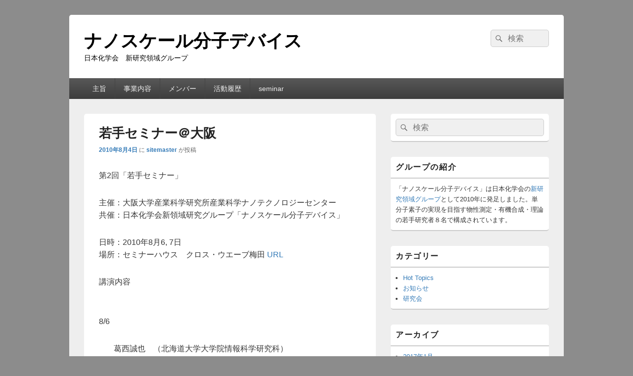

--- FILE ---
content_type: text/html; charset=UTF-8
request_url: https://molarch.sakura.ne.jp/sites/nanomolec/2010/08/04/%E3%82%BB%E3%83%9F%E3%83%8A%E3%83%BC%EF%BC%A0%E5%A4%A7%E9%98%AA/
body_size: 37215
content:
<!DOCTYPE html>
<!--[if IE 6]>
<html id="ie6" lang="ja">
<![endif]-->
<!--[if IE 7]>
<html id="ie7" lang="ja">
<![endif]-->
<!--[if IE 8]>
<html id="ie8" lang="ja">
<![endif]-->
<!--[if !(IE 6) | !(IE 7) | !(IE 8)  ]><!-->
<html lang="ja">
<!--<![endif]-->
<head>
<meta charset="UTF-8" />
<meta name="viewport" content="width=device-width, initial-scale=1">
<link rel="profile" href="http://gmpg.org/xfn/11" />
<link rel="pingback" href="https://molarch.sakura.ne.jp/sites/nanomolec/xmlrpc.php" />
<title>若手セミナー＠大阪 &#8211; ナノスケール分子デバイス</title>
<meta name='robots' content='max-image-preview:large' />
	<style>img:is([sizes="auto" i], [sizes^="auto," i]) { contain-intrinsic-size: 3000px 1500px }</style>
	<link rel="alternate" type="application/rss+xml" title="ナノスケール分子デバイス &raquo; フィード" href="https://molarch.sakura.ne.jp/sites/nanomolec/feed/" />
<link rel="alternate" type="application/rss+xml" title="ナノスケール分子デバイス &raquo; コメントフィード" href="https://molarch.sakura.ne.jp/sites/nanomolec/comments/feed/" />
<link rel="alternate" type="application/rss+xml" title="ナノスケール分子デバイス &raquo; 若手セミナー＠大阪 のコメントのフィード" href="https://molarch.sakura.ne.jp/sites/nanomolec/2010/08/04/%e3%82%bb%e3%83%9f%e3%83%8a%e3%83%bc%ef%bc%a0%e5%a4%a7%e9%98%aa/feed/" />
<script type="text/javascript">
/* <![CDATA[ */
window._wpemojiSettings = {"baseUrl":"https:\/\/s.w.org\/images\/core\/emoji\/16.0.1\/72x72\/","ext":".png","svgUrl":"https:\/\/s.w.org\/images\/core\/emoji\/16.0.1\/svg\/","svgExt":".svg","source":{"concatemoji":"https:\/\/molarch.sakura.ne.jp\/sites\/nanomolec\/wp-includes\/js\/wp-emoji-release.min.js?ver=6.8.3"}};
/*! This file is auto-generated */
!function(s,n){var o,i,e;function c(e){try{var t={supportTests:e,timestamp:(new Date).valueOf()};sessionStorage.setItem(o,JSON.stringify(t))}catch(e){}}function p(e,t,n){e.clearRect(0,0,e.canvas.width,e.canvas.height),e.fillText(t,0,0);var t=new Uint32Array(e.getImageData(0,0,e.canvas.width,e.canvas.height).data),a=(e.clearRect(0,0,e.canvas.width,e.canvas.height),e.fillText(n,0,0),new Uint32Array(e.getImageData(0,0,e.canvas.width,e.canvas.height).data));return t.every(function(e,t){return e===a[t]})}function u(e,t){e.clearRect(0,0,e.canvas.width,e.canvas.height),e.fillText(t,0,0);for(var n=e.getImageData(16,16,1,1),a=0;a<n.data.length;a++)if(0!==n.data[a])return!1;return!0}function f(e,t,n,a){switch(t){case"flag":return n(e,"\ud83c\udff3\ufe0f\u200d\u26a7\ufe0f","\ud83c\udff3\ufe0f\u200b\u26a7\ufe0f")?!1:!n(e,"\ud83c\udde8\ud83c\uddf6","\ud83c\udde8\u200b\ud83c\uddf6")&&!n(e,"\ud83c\udff4\udb40\udc67\udb40\udc62\udb40\udc65\udb40\udc6e\udb40\udc67\udb40\udc7f","\ud83c\udff4\u200b\udb40\udc67\u200b\udb40\udc62\u200b\udb40\udc65\u200b\udb40\udc6e\u200b\udb40\udc67\u200b\udb40\udc7f");case"emoji":return!a(e,"\ud83e\udedf")}return!1}function g(e,t,n,a){var r="undefined"!=typeof WorkerGlobalScope&&self instanceof WorkerGlobalScope?new OffscreenCanvas(300,150):s.createElement("canvas"),o=r.getContext("2d",{willReadFrequently:!0}),i=(o.textBaseline="top",o.font="600 32px Arial",{});return e.forEach(function(e){i[e]=t(o,e,n,a)}),i}function t(e){var t=s.createElement("script");t.src=e,t.defer=!0,s.head.appendChild(t)}"undefined"!=typeof Promise&&(o="wpEmojiSettingsSupports",i=["flag","emoji"],n.supports={everything:!0,everythingExceptFlag:!0},e=new Promise(function(e){s.addEventListener("DOMContentLoaded",e,{once:!0})}),new Promise(function(t){var n=function(){try{var e=JSON.parse(sessionStorage.getItem(o));if("object"==typeof e&&"number"==typeof e.timestamp&&(new Date).valueOf()<e.timestamp+604800&&"object"==typeof e.supportTests)return e.supportTests}catch(e){}return null}();if(!n){if("undefined"!=typeof Worker&&"undefined"!=typeof OffscreenCanvas&&"undefined"!=typeof URL&&URL.createObjectURL&&"undefined"!=typeof Blob)try{var e="postMessage("+g.toString()+"("+[JSON.stringify(i),f.toString(),p.toString(),u.toString()].join(",")+"));",a=new Blob([e],{type:"text/javascript"}),r=new Worker(URL.createObjectURL(a),{name:"wpTestEmojiSupports"});return void(r.onmessage=function(e){c(n=e.data),r.terminate(),t(n)})}catch(e){}c(n=g(i,f,p,u))}t(n)}).then(function(e){for(var t in e)n.supports[t]=e[t],n.supports.everything=n.supports.everything&&n.supports[t],"flag"!==t&&(n.supports.everythingExceptFlag=n.supports.everythingExceptFlag&&n.supports[t]);n.supports.everythingExceptFlag=n.supports.everythingExceptFlag&&!n.supports.flag,n.DOMReady=!1,n.readyCallback=function(){n.DOMReady=!0}}).then(function(){return e}).then(function(){var e;n.supports.everything||(n.readyCallback(),(e=n.source||{}).concatemoji?t(e.concatemoji):e.wpemoji&&e.twemoji&&(t(e.twemoji),t(e.wpemoji)))}))}((window,document),window._wpemojiSettings);
/* ]]> */
</script>
<style id='wp-emoji-styles-inline-css' type='text/css'>

	img.wp-smiley, img.emoji {
		display: inline !important;
		border: none !important;
		box-shadow: none !important;
		height: 1em !important;
		width: 1em !important;
		margin: 0 0.07em !important;
		vertical-align: -0.1em !important;
		background: none !important;
		padding: 0 !important;
	}
</style>
<link rel='stylesheet' id='wp-block-library-css' href='https://molarch.sakura.ne.jp/sites/nanomolec/wp-includes/css/dist/block-library/style.min.css?ver=6.8.3' type='text/css' media='all' />
<style id='wp-block-library-theme-inline-css' type='text/css'>
.wp-block-audio :where(figcaption){color:#555;font-size:13px;text-align:center}.is-dark-theme .wp-block-audio :where(figcaption){color:#ffffffa6}.wp-block-audio{margin:0 0 1em}.wp-block-code{border:1px solid #ccc;border-radius:4px;font-family:Menlo,Consolas,monaco,monospace;padding:.8em 1em}.wp-block-embed :where(figcaption){color:#555;font-size:13px;text-align:center}.is-dark-theme .wp-block-embed :where(figcaption){color:#ffffffa6}.wp-block-embed{margin:0 0 1em}.blocks-gallery-caption{color:#555;font-size:13px;text-align:center}.is-dark-theme .blocks-gallery-caption{color:#ffffffa6}:root :where(.wp-block-image figcaption){color:#555;font-size:13px;text-align:center}.is-dark-theme :root :where(.wp-block-image figcaption){color:#ffffffa6}.wp-block-image{margin:0 0 1em}.wp-block-pullquote{border-bottom:4px solid;border-top:4px solid;color:currentColor;margin-bottom:1.75em}.wp-block-pullquote cite,.wp-block-pullquote footer,.wp-block-pullquote__citation{color:currentColor;font-size:.8125em;font-style:normal;text-transform:uppercase}.wp-block-quote{border-left:.25em solid;margin:0 0 1.75em;padding-left:1em}.wp-block-quote cite,.wp-block-quote footer{color:currentColor;font-size:.8125em;font-style:normal;position:relative}.wp-block-quote:where(.has-text-align-right){border-left:none;border-right:.25em solid;padding-left:0;padding-right:1em}.wp-block-quote:where(.has-text-align-center){border:none;padding-left:0}.wp-block-quote.is-large,.wp-block-quote.is-style-large,.wp-block-quote:where(.is-style-plain){border:none}.wp-block-search .wp-block-search__label{font-weight:700}.wp-block-search__button{border:1px solid #ccc;padding:.375em .625em}:where(.wp-block-group.has-background){padding:1.25em 2.375em}.wp-block-separator.has-css-opacity{opacity:.4}.wp-block-separator{border:none;border-bottom:2px solid;margin-left:auto;margin-right:auto}.wp-block-separator.has-alpha-channel-opacity{opacity:1}.wp-block-separator:not(.is-style-wide):not(.is-style-dots){width:100px}.wp-block-separator.has-background:not(.is-style-dots){border-bottom:none;height:1px}.wp-block-separator.has-background:not(.is-style-wide):not(.is-style-dots){height:2px}.wp-block-table{margin:0 0 1em}.wp-block-table td,.wp-block-table th{word-break:normal}.wp-block-table :where(figcaption){color:#555;font-size:13px;text-align:center}.is-dark-theme .wp-block-table :where(figcaption){color:#ffffffa6}.wp-block-video :where(figcaption){color:#555;font-size:13px;text-align:center}.is-dark-theme .wp-block-video :where(figcaption){color:#ffffffa6}.wp-block-video{margin:0 0 1em}:root :where(.wp-block-template-part.has-background){margin-bottom:0;margin-top:0;padding:1.25em 2.375em}
</style>
<style id='classic-theme-styles-inline-css' type='text/css'>
/*! This file is auto-generated */
.wp-block-button__link{color:#fff;background-color:#32373c;border-radius:9999px;box-shadow:none;text-decoration:none;padding:calc(.667em + 2px) calc(1.333em + 2px);font-size:1.125em}.wp-block-file__button{background:#32373c;color:#fff;text-decoration:none}
</style>
<style id='global-styles-inline-css' type='text/css'>
:root{--wp--preset--aspect-ratio--square: 1;--wp--preset--aspect-ratio--4-3: 4/3;--wp--preset--aspect-ratio--3-4: 3/4;--wp--preset--aspect-ratio--3-2: 3/2;--wp--preset--aspect-ratio--2-3: 2/3;--wp--preset--aspect-ratio--16-9: 16/9;--wp--preset--aspect-ratio--9-16: 9/16;--wp--preset--color--black: #000000;--wp--preset--color--cyan-bluish-gray: #abb8c3;--wp--preset--color--white: #ffffff;--wp--preset--color--pale-pink: #f78da7;--wp--preset--color--vivid-red: #cf2e2e;--wp--preset--color--luminous-vivid-orange: #ff6900;--wp--preset--color--luminous-vivid-amber: #fcb900;--wp--preset--color--light-green-cyan: #7bdcb5;--wp--preset--color--vivid-green-cyan: #00d084;--wp--preset--color--pale-cyan-blue: #8ed1fc;--wp--preset--color--vivid-cyan-blue: #0693e3;--wp--preset--color--vivid-purple: #9b51e0;--wp--preset--color--dark-gray: #373737;--wp--preset--color--medium-gray: #cccccc;--wp--preset--color--light-gray: #eeeeee;--wp--preset--color--blue: #1982d1;--wp--preset--gradient--vivid-cyan-blue-to-vivid-purple: linear-gradient(135deg,rgba(6,147,227,1) 0%,rgb(155,81,224) 100%);--wp--preset--gradient--light-green-cyan-to-vivid-green-cyan: linear-gradient(135deg,rgb(122,220,180) 0%,rgb(0,208,130) 100%);--wp--preset--gradient--luminous-vivid-amber-to-luminous-vivid-orange: linear-gradient(135deg,rgba(252,185,0,1) 0%,rgba(255,105,0,1) 100%);--wp--preset--gradient--luminous-vivid-orange-to-vivid-red: linear-gradient(135deg,rgba(255,105,0,1) 0%,rgb(207,46,46) 100%);--wp--preset--gradient--very-light-gray-to-cyan-bluish-gray: linear-gradient(135deg,rgb(238,238,238) 0%,rgb(169,184,195) 100%);--wp--preset--gradient--cool-to-warm-spectrum: linear-gradient(135deg,rgb(74,234,220) 0%,rgb(151,120,209) 20%,rgb(207,42,186) 40%,rgb(238,44,130) 60%,rgb(251,105,98) 80%,rgb(254,248,76) 100%);--wp--preset--gradient--blush-light-purple: linear-gradient(135deg,rgb(255,206,236) 0%,rgb(152,150,240) 100%);--wp--preset--gradient--blush-bordeaux: linear-gradient(135deg,rgb(254,205,165) 0%,rgb(254,45,45) 50%,rgb(107,0,62) 100%);--wp--preset--gradient--luminous-dusk: linear-gradient(135deg,rgb(255,203,112) 0%,rgb(199,81,192) 50%,rgb(65,88,208) 100%);--wp--preset--gradient--pale-ocean: linear-gradient(135deg,rgb(255,245,203) 0%,rgb(182,227,212) 50%,rgb(51,167,181) 100%);--wp--preset--gradient--electric-grass: linear-gradient(135deg,rgb(202,248,128) 0%,rgb(113,206,126) 100%);--wp--preset--gradient--midnight: linear-gradient(135deg,rgb(2,3,129) 0%,rgb(40,116,252) 100%);--wp--preset--font-size--small: 14px;--wp--preset--font-size--medium: 20px;--wp--preset--font-size--large: 24px;--wp--preset--font-size--x-large: 42px;--wp--preset--font-size--normal: 16px;--wp--preset--font-size--huge: 26px;--wp--preset--spacing--20: 0.44rem;--wp--preset--spacing--30: 0.67rem;--wp--preset--spacing--40: 1rem;--wp--preset--spacing--50: 1.5rem;--wp--preset--spacing--60: 2.25rem;--wp--preset--spacing--70: 3.38rem;--wp--preset--spacing--80: 5.06rem;--wp--preset--shadow--natural: 6px 6px 9px rgba(0, 0, 0, 0.2);--wp--preset--shadow--deep: 12px 12px 50px rgba(0, 0, 0, 0.4);--wp--preset--shadow--sharp: 6px 6px 0px rgba(0, 0, 0, 0.2);--wp--preset--shadow--outlined: 6px 6px 0px -3px rgba(255, 255, 255, 1), 6px 6px rgba(0, 0, 0, 1);--wp--preset--shadow--crisp: 6px 6px 0px rgba(0, 0, 0, 1);}:where(.is-layout-flex){gap: 0.5em;}:where(.is-layout-grid){gap: 0.5em;}body .is-layout-flex{display: flex;}.is-layout-flex{flex-wrap: wrap;align-items: center;}.is-layout-flex > :is(*, div){margin: 0;}body .is-layout-grid{display: grid;}.is-layout-grid > :is(*, div){margin: 0;}:where(.wp-block-columns.is-layout-flex){gap: 2em;}:where(.wp-block-columns.is-layout-grid){gap: 2em;}:where(.wp-block-post-template.is-layout-flex){gap: 1.25em;}:where(.wp-block-post-template.is-layout-grid){gap: 1.25em;}.has-black-color{color: var(--wp--preset--color--black) !important;}.has-cyan-bluish-gray-color{color: var(--wp--preset--color--cyan-bluish-gray) !important;}.has-white-color{color: var(--wp--preset--color--white) !important;}.has-pale-pink-color{color: var(--wp--preset--color--pale-pink) !important;}.has-vivid-red-color{color: var(--wp--preset--color--vivid-red) !important;}.has-luminous-vivid-orange-color{color: var(--wp--preset--color--luminous-vivid-orange) !important;}.has-luminous-vivid-amber-color{color: var(--wp--preset--color--luminous-vivid-amber) !important;}.has-light-green-cyan-color{color: var(--wp--preset--color--light-green-cyan) !important;}.has-vivid-green-cyan-color{color: var(--wp--preset--color--vivid-green-cyan) !important;}.has-pale-cyan-blue-color{color: var(--wp--preset--color--pale-cyan-blue) !important;}.has-vivid-cyan-blue-color{color: var(--wp--preset--color--vivid-cyan-blue) !important;}.has-vivid-purple-color{color: var(--wp--preset--color--vivid-purple) !important;}.has-black-background-color{background-color: var(--wp--preset--color--black) !important;}.has-cyan-bluish-gray-background-color{background-color: var(--wp--preset--color--cyan-bluish-gray) !important;}.has-white-background-color{background-color: var(--wp--preset--color--white) !important;}.has-pale-pink-background-color{background-color: var(--wp--preset--color--pale-pink) !important;}.has-vivid-red-background-color{background-color: var(--wp--preset--color--vivid-red) !important;}.has-luminous-vivid-orange-background-color{background-color: var(--wp--preset--color--luminous-vivid-orange) !important;}.has-luminous-vivid-amber-background-color{background-color: var(--wp--preset--color--luminous-vivid-amber) !important;}.has-light-green-cyan-background-color{background-color: var(--wp--preset--color--light-green-cyan) !important;}.has-vivid-green-cyan-background-color{background-color: var(--wp--preset--color--vivid-green-cyan) !important;}.has-pale-cyan-blue-background-color{background-color: var(--wp--preset--color--pale-cyan-blue) !important;}.has-vivid-cyan-blue-background-color{background-color: var(--wp--preset--color--vivid-cyan-blue) !important;}.has-vivid-purple-background-color{background-color: var(--wp--preset--color--vivid-purple) !important;}.has-black-border-color{border-color: var(--wp--preset--color--black) !important;}.has-cyan-bluish-gray-border-color{border-color: var(--wp--preset--color--cyan-bluish-gray) !important;}.has-white-border-color{border-color: var(--wp--preset--color--white) !important;}.has-pale-pink-border-color{border-color: var(--wp--preset--color--pale-pink) !important;}.has-vivid-red-border-color{border-color: var(--wp--preset--color--vivid-red) !important;}.has-luminous-vivid-orange-border-color{border-color: var(--wp--preset--color--luminous-vivid-orange) !important;}.has-luminous-vivid-amber-border-color{border-color: var(--wp--preset--color--luminous-vivid-amber) !important;}.has-light-green-cyan-border-color{border-color: var(--wp--preset--color--light-green-cyan) !important;}.has-vivid-green-cyan-border-color{border-color: var(--wp--preset--color--vivid-green-cyan) !important;}.has-pale-cyan-blue-border-color{border-color: var(--wp--preset--color--pale-cyan-blue) !important;}.has-vivid-cyan-blue-border-color{border-color: var(--wp--preset--color--vivid-cyan-blue) !important;}.has-vivid-purple-border-color{border-color: var(--wp--preset--color--vivid-purple) !important;}.has-vivid-cyan-blue-to-vivid-purple-gradient-background{background: var(--wp--preset--gradient--vivid-cyan-blue-to-vivid-purple) !important;}.has-light-green-cyan-to-vivid-green-cyan-gradient-background{background: var(--wp--preset--gradient--light-green-cyan-to-vivid-green-cyan) !important;}.has-luminous-vivid-amber-to-luminous-vivid-orange-gradient-background{background: var(--wp--preset--gradient--luminous-vivid-amber-to-luminous-vivid-orange) !important;}.has-luminous-vivid-orange-to-vivid-red-gradient-background{background: var(--wp--preset--gradient--luminous-vivid-orange-to-vivid-red) !important;}.has-very-light-gray-to-cyan-bluish-gray-gradient-background{background: var(--wp--preset--gradient--very-light-gray-to-cyan-bluish-gray) !important;}.has-cool-to-warm-spectrum-gradient-background{background: var(--wp--preset--gradient--cool-to-warm-spectrum) !important;}.has-blush-light-purple-gradient-background{background: var(--wp--preset--gradient--blush-light-purple) !important;}.has-blush-bordeaux-gradient-background{background: var(--wp--preset--gradient--blush-bordeaux) !important;}.has-luminous-dusk-gradient-background{background: var(--wp--preset--gradient--luminous-dusk) !important;}.has-pale-ocean-gradient-background{background: var(--wp--preset--gradient--pale-ocean) !important;}.has-electric-grass-gradient-background{background: var(--wp--preset--gradient--electric-grass) !important;}.has-midnight-gradient-background{background: var(--wp--preset--gradient--midnight) !important;}.has-small-font-size{font-size: var(--wp--preset--font-size--small) !important;}.has-medium-font-size{font-size: var(--wp--preset--font-size--medium) !important;}.has-large-font-size{font-size: var(--wp--preset--font-size--large) !important;}.has-x-large-font-size{font-size: var(--wp--preset--font-size--x-large) !important;}
:where(.wp-block-post-template.is-layout-flex){gap: 1.25em;}:where(.wp-block-post-template.is-layout-grid){gap: 1.25em;}
:where(.wp-block-columns.is-layout-flex){gap: 2em;}:where(.wp-block-columns.is-layout-grid){gap: 2em;}
:root :where(.wp-block-pullquote){font-size: 1.5em;line-height: 1.6;}
</style>
<link rel='stylesheet' id='genericons-css' href='https://molarch.sakura.ne.jp/sites/nanomolec/wp-content/themes/catch-box/genericons/genericons.css?ver=3.4.1' type='text/css' media='all' />
<link rel='stylesheet' id='catchbox-style-css' href='https://molarch.sakura.ne.jp/sites/nanomolec/wp-content/themes/catch-box/style.css?ver=20250925-05037' type='text/css' media='all' />
<link rel='stylesheet' id='catchbox-block-style-css' href='https://molarch.sakura.ne.jp/sites/nanomolec/wp-content/themes/catch-box/css/blocks.css?ver=1.0' type='text/css' media='all' />
<script type="text/javascript" src="https://molarch.sakura.ne.jp/sites/nanomolec/wp-includes/js/jquery/jquery.min.js?ver=3.7.1" id="jquery-core-js"></script>
<script type="text/javascript" src="https://molarch.sakura.ne.jp/sites/nanomolec/wp-includes/js/jquery/jquery-migrate.min.js?ver=3.4.1" id="jquery-migrate-js"></script>
<script type="text/javascript" id="catchbox-menu-js-extra">
/* <![CDATA[ */
var screenReaderText = {"expand":"\u30b5\u30d6\u30e1\u30cb\u30e5\u30fc\u3092\u5c55\u958b","collapse":"\u30b5\u30d6\u30e1\u30cb\u30e5\u30fc\u3092\u9589\u3058\u308b"};
/* ]]> */
</script>
<script type="text/javascript" src="https://molarch.sakura.ne.jp/sites/nanomolec/wp-content/themes/catch-box/js/menu.min.js?ver=2.1.1.1" id="catchbox-menu-js"></script>
<script type="text/javascript" src="https://molarch.sakura.ne.jp/sites/nanomolec/wp-content/themes/catch-box/js/html5.min.js?ver=3.7.3" id="catchbox-html5-js"></script>
<link rel="https://api.w.org/" href="https://molarch.sakura.ne.jp/sites/nanomolec/wp-json/" /><link rel="alternate" title="JSON" type="application/json" href="https://molarch.sakura.ne.jp/sites/nanomolec/wp-json/wp/v2/posts/227" /><link rel="EditURI" type="application/rsd+xml" title="RSD" href="https://molarch.sakura.ne.jp/sites/nanomolec/xmlrpc.php?rsd" />
<meta name="generator" content="WordPress 6.8.3" />
<link rel="canonical" href="https://molarch.sakura.ne.jp/sites/nanomolec/2010/08/04/%e3%82%bb%e3%83%9f%e3%83%8a%e3%83%bc%ef%bc%a0%e5%a4%a7%e9%98%aa/" />
<link rel='shortlink' href='https://molarch.sakura.ne.jp/sites/nanomolec/?p=227' />
<link rel="alternate" title="oEmbed (JSON)" type="application/json+oembed" href="https://molarch.sakura.ne.jp/sites/nanomolec/wp-json/oembed/1.0/embed?url=https%3A%2F%2Fmolarch.sakura.ne.jp%2Fsites%2Fnanomolec%2F2010%2F08%2F04%2F%25e3%2582%25bb%25e3%2583%259f%25e3%2583%258a%25e3%2583%25bc%25ef%25bc%25a0%25e5%25a4%25a7%25e9%2598%25aa%2F" />
<link rel="alternate" title="oEmbed (XML)" type="text/xml+oembed" href="https://molarch.sakura.ne.jp/sites/nanomolec/wp-json/oembed/1.0/embed?url=https%3A%2F%2Fmolarch.sakura.ne.jp%2Fsites%2Fnanomolec%2F2010%2F08%2F04%2F%25e3%2582%25bb%25e3%2583%259f%25e3%2583%258a%25e3%2583%25bc%25ef%25bc%25a0%25e5%25a4%25a7%25e9%2598%25aa%2F&#038;format=xml" />
	<style type="text/css">
			#site-title a,
		#site-description {
			color: #000000;
		}
		</style>
	<style type="text/css" id="custom-background-css">
body.custom-background { background-color: #8c8c8c; }
</style>
	</head>

<body class="wp-singular post-template-default single single-post postid-227 single-format-standard custom-background wp-embed-responsive wp-theme-catch-box single-author right-sidebar one-menu header-image-top">



<div id="page" class="hfeed site">

	<a href="#main" class="skip-link screen-reader-text">コンテンツへスキップ</a>
	<header id="branding" role="banner">

    	
    	<div id="header-content" class="clearfix">

			<div class="logo-wrap clearfix">	<div id="hgroup" class="site-details">
					<p id="site-title"><a href="https://molarch.sakura.ne.jp/sites/nanomolec/" rel="home">ナノスケール分子デバイス</a></p>
					<p id="site-description">日本化学会　新研究領域グループ</p>
			
   	</div><!-- #hgroup -->
</div><!-- .logo-wrap -->	<form role="search" method="get" class="searchform" action="https://molarch.sakura.ne.jp/sites/nanomolec/">
		<label>
			<span class="screen-reader-text">検索:</span>
			<input type="search" class="search-field" placeholder="検索" value="" name="s" title="検索:" />
		</label>
		<button type="submit" class="search-submit"><span class="screen-reader-text">検索</span></button>
	</form>

		</div><!-- #header-content -->

    	    <div class="menu-access-wrap mobile-header-menu clearfix">
        <div id="mobile-header-left-menu" class="mobile-menu-anchor primary-menu">
            <a href="#mobile-header-left-nav" id="menu-toggle-primary" class="genericon genericon-menu">
                <span class="mobile-menu-text">メニュー</span>
            </a>
        </div><!-- #mobile-header-left-menu -->
            
        
        <div id="site-header-menu-primary" class="site-header-menu">
            <nav id="access" class="main-navigation menu-focus" role="navigation" aria-label="メインメニュー">
            
                <h3 class="screen-reader-text">メインメニュー</h3>
                <div class="menu-header-container"><ul class="menu"><li id="menu-item-647" class="menu-item menu-item-type-post_type menu-item-object-page menu-item-647"><a href="https://molarch.sakura.ne.jp/sites/nanomolec/%e8%a8%ad%e7%ab%8b%e3%81%ae%e8%b6%a3%e6%97%a8/">主旨</a></li>
<li id="menu-item-646" class="menu-item menu-item-type-post_type menu-item-object-page menu-item-646"><a href="https://molarch.sakura.ne.jp/sites/nanomolec/%e4%ba%8b%e6%a5%ad%e5%86%85%e5%ae%b9/">事業内容</a></li>
<li id="menu-item-645" class="menu-item menu-item-type-post_type menu-item-object-page menu-item-645"><a href="https://molarch.sakura.ne.jp/sites/nanomolec/%e3%83%a1%e3%83%b3%e3%83%90%e3%83%bc/">メンバー</a></li>
<li id="menu-item-644" class="menu-item menu-item-type-post_type menu-item-object-page menu-item-644"><a href="https://molarch.sakura.ne.jp/sites/nanomolec/%e6%b4%bb%e5%8b%95%e5%b1%a5%e6%ad%b4/">活動履歴</a></li>
<li id="menu-item-643" class="menu-item menu-item-type-post_type menu-item-object-page menu-item-has-children menu-item-643"><a href="https://molarch.sakura.ne.jp/sites/nanomolec/seminar/">seminar</a>
<ul class="sub-menu">
	<li id="menu-item-649" class="menu-item menu-item-type-post_type menu-item-object-page menu-item-649"><a href="https://molarch.sakura.ne.jp/sites/nanomolec/seminar/1st-road-to-meister/">1st-Road to Meister</a></li>
	<li id="menu-item-648" class="menu-item menu-item-type-post_type menu-item-object-page menu-item-648"><a href="https://molarch.sakura.ne.jp/sites/nanomolec/seminar/2nd-seminar/">2nd Seminar</a></li>
	<li id="menu-item-653" class="menu-item menu-item-type-post_type menu-item-object-page menu-item-653"><a href="https://molarch.sakura.ne.jp/sites/nanomolec/seminar/3rd-seminar/">3rd Seminar</a></li>
	<li id="menu-item-682" class="menu-item menu-item-type-post_type menu-item-object-page menu-item-682"><a href="https://molarch.sakura.ne.jp/sites/nanomolec/seminar/4th-seminar/">4th Seminar</a></li>
</ul>
</li>
</ul></div>            </nav><!-- #access -->
        </div><!-- .site-header-menu -->

            </div><!-- .menu-access-wrap -->
    
	</header><!-- #branding -->

	
	
	<div id="main" class="clearfix">

		
		<div id="primary" class="content-area">

			
			<div id="content" role="main">
				
				
<article id="post-227" class="post-227 post type-post status-publish format-standard hentry category-4">
	<header class="entry-header">
		<h1 class="entry-title">若手セミナー＠大阪</h1>

		            <div class="entry-meta">
                <a href="https://molarch.sakura.ne.jp/sites/nanomolec/2010/08/04/%e3%82%bb%e3%83%9f%e3%83%8a%e3%83%bc%ef%bc%a0%e5%a4%a7%e9%98%aa/" title="6:05 PM" rel="bookmark"><time class="entry-date updated" datetime="2010-08-04T18:05:05+09:00" pubdate>2010年8月4日</time></a> <span class="sep">に</span> <span class="by-author"><span class="author vcard"><a class="url fn n" href="https://molarch.sakura.ne.jp/sites/nanomolec/author/sitemaster/" title="sitemaster のすべての投稿を表示" rel="author">sitemaster</a></span> <span class="sep">が投稿</span></span>                            </div><!-- .entry-meta -->
			</header><!-- .entry-header -->

	<div class="entry-content">
		<p>第2回「若手セミナー」</p>
<p>主催：大阪大学産業科学研究所産業科学ナノテクノロジーセンター<br />
共催：日本化学会新領域研究グループ「ナノスケール分子デバイス」</p>
<p>日時：2010年8月6, 7日<br />
場所：セミナーハウス　クロス・ウエーブ梅田 <a href="http://www.orix.co.jp/x-wave/osaka/index.htm">URL</a></p>
<p>講演内容</p>
<p><span id="more-227"></span><br />
8/6</p>
<p style="padding-left: 30px">葛西誠也　（北海道大学大学院情報科学研究科）</p>
<p style="padding-left: 60px">「ナノワイヤFETネットワークにおける確率共鳴」</p>
<p style="padding-left: 30px">神吉輝夫　（大阪大学産業科学研究所）</p>
<p style="padding-left: 60px">「遷移金属酸化物VO2のマルチチャンネル確率共鳴特性」</p>
<p style="padding-left: 30px">金　有洙　（理化学研究所）</p>
<p style="padding-left: 60px">「分子が電子に逢った時」</p>
<p style="padding-left: 30px">湊　丈俊　（東北大学国際高等融合領域研究所）</p>
<p style="padding-left: 60px">「金属酸化物表面の原子欠陥の物性解明」</p>
<p style="padding-left: 30px">中村恒夫　（産業技術総合研究所）</p>
<p style="padding-left: 60px">「分子伝導の理論と現実：実験と第一原理計算のコラボレーション」</p>
<p style="padding-left: 30px">多田朋史　（東京大学大学院工学系研究科）</p>
<p style="padding-left: 60px">「単一分子接合における電子-核スピンフリップを利用した量子演算素子の理論的研究」</p>
<p>8/7</p>
<p style="padding-left: 30px">吉川　純　（大阪大学大学院基礎工学研究科）</p>
<p style="padding-left: 60px">「分析電子顕微鏡法によるリチウムイオン二次電池材料解析」</p>
<p style="padding-left: 30px">吉田秀人　（大阪大学産業科学研究所）</p>
<p style="padding-left: 60px">「分析電子顕微鏡法によるリチウムイオン二次電池材料解析」</p>
<p style="padding-left: 30px">山田　亮　（大阪大学大学院基礎工学研究科）</p>
<p style="padding-left: 60px">「長鎖π分子の電気伝導度測定」</p>
<p style="padding-left: 30px">寺尾　潤　（京都大学大学院工学研究科）</p>
<p style="padding-left: 60px">「被覆型分子ワイヤの合成」</p>
			</div><!-- .entry-content -->

	<footer class="entry-meta">
		カテゴリー: <a href="https://molarch.sakura.ne.jp/sites/nanomolec/category/%e7%a0%94%e7%a9%b6%e4%bc%9a/" rel="category tag">研究会</a> &nbsp; 作成者: <a href="https://molarch.sakura.ne.jp/sites/nanomolec/author/sitemaster/">sitemaster</a> <a href="https://molarch.sakura.ne.jp/sites/nanomolec/2010/08/04/%e3%82%bb%e3%83%9f%e3%83%8a%e3%83%bc%ef%bc%a0%e5%a4%a7%e9%98%aa/" title="若手セミナー＠大阪 へのパーマリンク" rel="bookmark">パーマリンク</a>		
		
	</footer><!-- .entry-meta -->
</article><!-- #post-227 -->


	<nav class="navigation post-navigation" aria-label="投稿">
		<h2 class="screen-reader-text">投稿ナビゲーション</h2>
		<div class="nav-links"><div class="nav-previous"><a href="https://molarch.sakura.ne.jp/sites/nanomolec/2010/06/11/%e6%9c%a8%e5%8f%a3%e5%87%86%e6%95%99%e6%8e%88%e3%81%8c%e8%8a%b1%e7%8e%8b%e7%a0%94%e7%a9%b6%e5%a5%a8%e5%8a%b1%e8%b3%9e%e5%8f%97%e8%b3%9e/" rel="prev"><span class="meta-nav" aria-hidden="true"><span class="nav-icon">&larr;</span> 前</span> <span class="screen-reader-text">前の投稿:</span> <span class="post-title">木口准教授が花王研究奨励賞受賞</span></a></div><div class="nav-next"><a href="https://molarch.sakura.ne.jp/sites/nanomolec/2010/08/05/%e5%af%ba%e5%b0%be%e5%87%86%e6%95%99%e6%8e%88%e3%81%8c%e3%82%b7%e3%82%af%e3%83%ad%e3%83%87%e3%82%ad%e3%82%b9%e3%83%88%e3%83%aa%e3%83%b3%e5%ad%a6%e4%bc%9a%e5%a5%a8%e5%8a%b1%e8%b3%9e%e5%8f%97%e8%b3%9e/" rel="next"><span class="meta-nav" aria-hidden="true">次 <span class="nav-icon">&rarr;</span></span> <span class="screen-reader-text">次の投稿:</span> <span class="post-title">寺尾准教授がシクロデキストリン学会奨励賞受賞</span></a></div></div>
	</nav>
		</div><!-- #content -->
        
		            
	</div><!-- #primary -->
    
	    


		<aside id="secondary" class="sidebar widget-area" role="complementary">
			<h2 class="screen-reader-text">メインサイドバーウィジェットエリア</h2>
			<section id="search-2" class="widget widget_search">	<form role="search" method="get" class="searchform" action="https://molarch.sakura.ne.jp/sites/nanomolec/">
		<label>
			<span class="screen-reader-text">検索:</span>
			<input type="search" class="search-field" placeholder="検索" value="" name="s" title="検索:" />
		</label>
		<button type="submit" class="search-submit"><span class="screen-reader-text">検索</span></button>
	</form>
</section><section id="text-2" class="widget widget_text"><h2 class="widget-title">グループの紹介</h2>			<div class="textwidget">「ナノスケール分子デバイス」は日本化学会の<a href="http://www.chemistry.or.jp/kaimu/branch/shinryouiki/">新研究領域グループ</a>として2010年に発足しました。単分子素子の実現を目指す物性測定・有機合成・理論の若手研究者８名で構成されています。</div>
		</section><section id="categories-2" class="widget widget_categories"><h2 class="widget-title">カテゴリー</h2>
			<ul>
					<li class="cat-item cat-item-2"><a href="https://molarch.sakura.ne.jp/sites/nanomolec/category/hot-topic/">Hot Topics</a>
</li>
	<li class="cat-item cat-item-3"><a href="https://molarch.sakura.ne.jp/sites/nanomolec/category/%e3%81%8a%e7%9f%a5%e3%82%89%e3%81%9b/">お知らせ</a>
</li>
	<li class="cat-item cat-item-4"><a href="https://molarch.sakura.ne.jp/sites/nanomolec/category/%e7%a0%94%e7%a9%b6%e4%bc%9a/">研究会</a>
</li>
			</ul>

			</section><section id="archives-2" class="widget widget_archive"><h2 class="widget-title">アーカイブ</h2>
			<ul>
					<li><a href='https://molarch.sakura.ne.jp/sites/nanomolec/2017/01/'>2017年1月</a></li>
	<li><a href='https://molarch.sakura.ne.jp/sites/nanomolec/2016/01/'>2016年1月</a></li>
	<li><a href='https://molarch.sakura.ne.jp/sites/nanomolec/2015/03/'>2015年3月</a></li>
	<li><a href='https://molarch.sakura.ne.jp/sites/nanomolec/2014/12/'>2014年12月</a></li>
	<li><a href='https://molarch.sakura.ne.jp/sites/nanomolec/2014/06/'>2014年6月</a></li>
	<li><a href='https://molarch.sakura.ne.jp/sites/nanomolec/2014/01/'>2014年1月</a></li>
	<li><a href='https://molarch.sakura.ne.jp/sites/nanomolec/2013/09/'>2013年9月</a></li>
	<li><a href='https://molarch.sakura.ne.jp/sites/nanomolec/2013/06/'>2013年6月</a></li>
	<li><a href='https://molarch.sakura.ne.jp/sites/nanomolec/2013/05/'>2013年5月</a></li>
	<li><a href='https://molarch.sakura.ne.jp/sites/nanomolec/2013/04/'>2013年4月</a></li>
	<li><a href='https://molarch.sakura.ne.jp/sites/nanomolec/2013/03/'>2013年3月</a></li>
	<li><a href='https://molarch.sakura.ne.jp/sites/nanomolec/2013/01/'>2013年1月</a></li>
	<li><a href='https://molarch.sakura.ne.jp/sites/nanomolec/2012/07/'>2012年7月</a></li>
	<li><a href='https://molarch.sakura.ne.jp/sites/nanomolec/2012/05/'>2012年5月</a></li>
	<li><a href='https://molarch.sakura.ne.jp/sites/nanomolec/2012/04/'>2012年4月</a></li>
	<li><a href='https://molarch.sakura.ne.jp/sites/nanomolec/2012/01/'>2012年1月</a></li>
	<li><a href='https://molarch.sakura.ne.jp/sites/nanomolec/2011/10/'>2011年10月</a></li>
	<li><a href='https://molarch.sakura.ne.jp/sites/nanomolec/2011/09/'>2011年9月</a></li>
	<li><a href='https://molarch.sakura.ne.jp/sites/nanomolec/2011/07/'>2011年7月</a></li>
	<li><a href='https://molarch.sakura.ne.jp/sites/nanomolec/2011/06/'>2011年6月</a></li>
	<li><a href='https://molarch.sakura.ne.jp/sites/nanomolec/2011/05/'>2011年5月</a></li>
	<li><a href='https://molarch.sakura.ne.jp/sites/nanomolec/2011/03/'>2011年3月</a></li>
	<li><a href='https://molarch.sakura.ne.jp/sites/nanomolec/2011/02/'>2011年2月</a></li>
	<li><a href='https://molarch.sakura.ne.jp/sites/nanomolec/2010/12/'>2010年12月</a></li>
	<li><a href='https://molarch.sakura.ne.jp/sites/nanomolec/2010/08/'>2010年8月</a></li>
	<li><a href='https://molarch.sakura.ne.jp/sites/nanomolec/2010/06/'>2010年6月</a></li>
	<li><a href='https://molarch.sakura.ne.jp/sites/nanomolec/2010/04/'>2010年4月</a></li>
	<li><a href='https://molarch.sakura.ne.jp/sites/nanomolec/2010/03/'>2010年3月</a></li>
			</ul>

			</section><section id="meta-2" class="widget widget_meta"><h2 class="widget-title">メタ情報</h2>
		<ul>
						<li><a href="https://molarch.sakura.ne.jp/sites/nanomolec/wp-login.php">ログイン</a></li>
			<li><a href="https://molarch.sakura.ne.jp/sites/nanomolec/feed/">投稿フィード</a></li>
			<li><a href="https://molarch.sakura.ne.jp/sites/nanomolec/comments/feed/">コメントフィード</a></li>

			<li><a href="https://ja.wordpress.org/">WordPress.org</a></li>
		</ul>

		</section>		</aside><!-- #secondary .widget-area -->

	</div><!-- #main -->

	
	<footer id="colophon" role="contentinfo">
		
        <div id="site-generator" class="clearfix">

            
			<nav class="social-profile" role="navigation" aria-label="フッターソーシャルリンクメニュー">
 		 		<ul>
				</ul>
			</nav><!-- .social-profile --><div class="copyright">著作権表示 &copy; 2026年 <a href="https://molarch.sakura.ne.jp/sites/nanomolec/" title="ナノスケール分子デバイス" ><span>ナノスケール分子デバイス</span></a>. All Rights Reserved. </div><div class="powered"><span class="theme-name">Theme: Catch Box by </span><span class="theme-author"><a href="https://catchthemes.com/" title="Catch Themes">Catch Themes</a></span></div>
        </div> <!-- #site-generator -->

	</footer><!-- #colophon -->

</div><!-- #page -->

<a href="#branding" id="scrollup"><span class="screen-reader-text">上にスクロール</span></a>
<script type="speculationrules">
{"prefetch":[{"source":"document","where":{"and":[{"href_matches":"\/sites\/nanomolec\/*"},{"not":{"href_matches":["\/sites\/nanomolec\/wp-*.php","\/sites\/nanomolec\/wp-admin\/*","\/sites\/nanomolec\/wp-content\/uploads\/sites\/2\/*","\/sites\/nanomolec\/wp-content\/*","\/sites\/nanomolec\/wp-content\/plugins\/*","\/sites\/nanomolec\/wp-content\/themes\/catch-box\/*","\/sites\/nanomolec\/*\\?(.+)"]}},{"not":{"selector_matches":"a[rel~=\"nofollow\"]"}},{"not":{"selector_matches":".no-prefetch, .no-prefetch a"}}]},"eagerness":"conservative"}]}
</script>
<script type="text/javascript" src="https://molarch.sakura.ne.jp/sites/nanomolec/wp-content/themes/catch-box/js/skip-link-focus-fix.js?ver=20151112" id="catchbox-skip-link-focus-fix-js"></script>
<script type="text/javascript" src="https://molarch.sakura.ne.jp/sites/nanomolec/wp-content/themes/catch-box/js/catchbox-scrollup.min.js?ver=20072014" id="catchbox-scrollup-js"></script>

</body>
</html>
